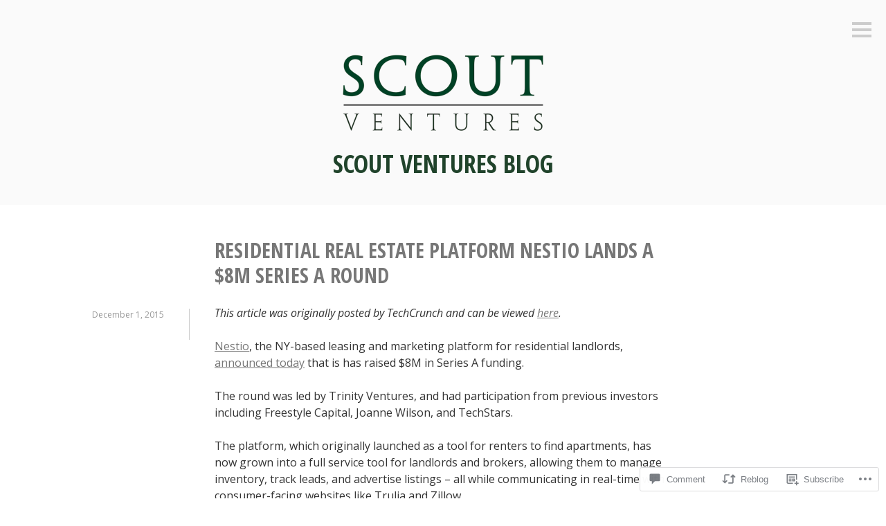

--- FILE ---
content_type: text/css;charset=utf-8
request_url: https://s0.wp.com/?custom-css=1&csblog=5Vge0&cscache=6&csrev=6
body_size: -48
content:
site-title a{color:#20432B}.site-title a{color:#20432B}.home .author-img,.home span.author.vcard,.home div.entry-meta span.sep{display:none}.single-post .entry-meta .author-img,.single-post .entry-meta .author{display:none}